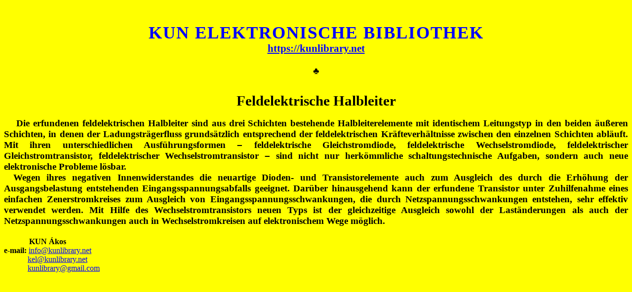

--- FILE ---
content_type: text/html
request_url: https://subotronics.com/library/feldelektrische-halbleiter.htm
body_size: 1778
content:
<html>

<head>
<meta http-equiv=Content-Type content="text/html; charset=windows-1250">
<meta name=Generator content="Microsoft Word 11 (filtered)">
<title>Feldelektrische Halbleiter</title>
<style>
<!--
 /* Font Definitions */
 @font-face
	{font-family:SimSun;
	panose-1:2 1 6 0 3 1 1 1 1 1;}
@font-face
	{font-family:"Century Schoolbook";
	panose-1:2 4 6 4 5 5 5 2 3 4;}
@font-face
	{font-family:PFL-Arabia;
	panose-1:2 11 114 0 0 0 0 0 0 0;}
@font-face
	{font-family:"\@SimSun";
	panose-1:2 1 6 0 3 1 1 1 1 1;}
@font-face
	{font-family:"Bookman Old Style";
	panose-1:2 5 6 4 5 5 5 2 2 4;}
 /* Style Definitions */
 p.MsoNormal, li.MsoNormal, div.MsoNormal
	{margin:0mm;
	margin-bottom:.0001pt;
	text-align:justify;
	text-justify:inter-ideograph;
	text-indent:14.2pt;
	font-size:12.0pt;
	font-family:"Times New Roman";}
h1
	{margin:0mm;
	margin-bottom:.0001pt;
	text-align:center;
	font-size:16.0pt;
	font-family:"Century Schoolbook";}
h2
	{margin:0mm;
	margin-bottom:.0001pt;
	text-align:center;
	page-break-after:avoid;
	font-size:18.0pt;
	font-family:"Century Schoolbook";
	letter-spacing:1.0pt;}
h3
	{margin:0mm;
	margin-bottom:.0001pt;
	text-align:center;
	page-break-after:avoid;
	font-size:20.0pt;
	font-family:"Century Schoolbook";}
h4
	{margin:0mm;
	margin-bottom:.0001pt;
	text-align:center;
	page-break-after:avoid;
	font-size:18.0pt;
	font-family:PFL-Arabia;
	font-weight:normal;}
h5
	{margin:0mm;
	margin-bottom:.0001pt;
	text-align:center;
	font-size:22.0pt;
	font-family:PFL-Arabia;
	font-weight:normal;}
a:link, span.MsoHyperlink
	{font-family:"Times New Roman";
	color:blue;
	text-decoration:underline;}
a:visited, span.MsoHyperlinkFollowed
	{color:purple;
	text-decoration:underline;}
p.prbeszdbehzssal, li.prbeszdbehzssal, div.prbeszdbehzssal
	{margin-top:0mm;
	margin-right:0mm;
	margin-bottom:0mm;
	margin-left:25.5pt;
	margin-bottom:.0001pt;
	text-align:justify;
	text-justify:inter-ideograph;
	text-indent:-11.3pt;
	font-size:12.0pt;
	font-family:"Times New Roman";}
p.prbeszdnorml, li.prbeszdnorml, div.prbeszdnorml
	{margin-top:0mm;
	margin-right:0mm;
	margin-bottom:0mm;
	margin-left:11.35pt;
	margin-bottom:.0001pt;
	text-align:justify;
	text-justify:inter-ideograph;
	text-indent:-11.35pt;
	font-size:12.0pt;
	font-family:"Times New Roman";}
p.rovatcm, li.rovatcm, div.rovatcm
	{margin:0mm;
	margin-bottom:.0001pt;
	text-align:center;
	font-size:14.0pt;
	font-family:"Century Schoolbook";
	font-weight:bold;}
p.rugalmaspontsor, li.rugalmaspontsor, div.rugalmaspontsor
	{margin:0mm;
	margin-bottom:.0001pt;
	text-align:justify;
	text-justify:inter-ideograph;
	font-size:12.0pt;
	font-family:"Times New Roman";
	font-weight:bold;}
p.trgymutat10mmbehzssal, li.trgymutat10mmbehzssal, div.trgymutat10mmbehzssal
	{margin-top:0mm;
	margin-right:10.0mm;
	margin-bottom:0mm;
	margin-left:0mm;
	margin-bottom:.0001pt;
	text-align:justify;
	text-justify:inter-ideograph;
	font-size:12.0pt;
	font-family:"Times New Roman";
	font-style:italic;}
p.trgymutat4mmbehzssal, li.trgymutat4mmbehzssal, div.trgymutat4mmbehzssal
	{margin-top:0mm;
	margin-right:11.35pt;
	margin-bottom:0mm;
	margin-left:0mm;
	margin-bottom:.0001pt;
	text-align:justify;
	text-justify:inter-ideograph;
	font-size:12.0pt;
	font-family:"Times New Roman";
	font-style:italic;}
p.trgymutat7mmbehzssal, li.trgymutat7mmbehzssal, div.trgymutat7mmbehzssal
	{margin-top:0mm;
	margin-right:19.85pt;
	margin-bottom:0mm;
	margin-left:0mm;
	margin-bottom:.0001pt;
	text-align:justify;
	text-justify:inter-ideograph;
	font-size:12.0pt;
	font-family:"Times New Roman";
	font-style:italic;}
p.behzottfelsorols, li.behzottfelsorols, div.behzottfelsorols
	{margin-top:0mm;
	margin-right:0mm;
	margin-bottom:0mm;
	margin-left:19.85pt;
	margin-bottom:.0001pt;
	text-align:justify;
	text-justify:inter-ideograph;
	text-indent:-19.85pt;
	font-size:12.0pt;
	font-family:"Times New Roman";}
p.behzottfelsorols0, li.behzottfelsorols0, div.behzottfelsorols0
	{margin-top:0mm;
	margin-right:0mm;
	margin-bottom:0mm;
	margin-left:19.85pt;
	margin-bottom:.0001pt;
	text-align:justify;
	text-justify:inter-ideograph;
	text-indent:-19.85pt;
	font-size:12.0pt;
	font-family:"Times New Roman";}
p.tmaelvlaszt, li.tmaelvlaszt, div.tmaelvlaszt
	{margin:0mm;
	margin-bottom:.0001pt;
	text-align:center;
	font-size:14.0pt;
	font-family:"Times New Roman";
	color:black;}
p.ttelezsbehzssal, li.ttelezsbehzssal, div.ttelezsbehzssal
	{margin-top:0mm;
	margin-right:0mm;
	margin-bottom:0mm;
	margin-left:10.0mm;
	margin-bottom:.0001pt;
	text-align:justify;
	text-justify:inter-ideograph;
	text-indent:-14.15pt;
	font-size:12.0pt;
	font-family:"Times New Roman";}
p.ttelezsnorml, li.ttelezsnorml, div.ttelezsnorml
	{margin-top:0mm;
	margin-right:0mm;
	margin-bottom:0mm;
	margin-left:14.2pt;
	margin-bottom:.0001pt;
	text-align:justify;
	text-justify:inter-ideograph;
	text-indent:-14.2pt;
	font-size:12.0pt;
	font-family:"Times New Roman";}
p.ttelezsbehzssalpont, li.ttelezsbehzssalpont, div.ttelezsbehzssalpont
	{margin-top:0mm;
	margin-right:0mm;
	margin-bottom:0mm;
	margin-left:10.0mm;
	margin-bottom:.0001pt;
	text-align:justify;
	text-justify:inter-ideograph;
	text-indent:-14.15pt;
	font-size:12.0pt;
	font-family:"Times New Roman";}
p.ttelezsnormlpont, li.ttelezsnormlpont, div.ttelezsnormlpont
	{margin-top:0mm;
	margin-right:0mm;
	margin-bottom:0mm;
	margin-left:14.2pt;
	margin-bottom:.0001pt;
	text-align:justify;
	text-justify:inter-ideograph;
	text-indent:-14.2pt;
	font-size:12.0pt;
	font-family:"Times New Roman";}
p.sorszmozsbehzssal, li.sorszmozsbehzssal, div.sorszmozsbehzssal
	{margin-top:0mm;
	margin-right:0mm;
	margin-bottom:0mm;
	margin-left:10.0mm;
	margin-bottom:.0001pt;
	text-align:justify;
	text-justify:inter-ideograph;
	text-indent:-5.65pt;
	font-size:12.0pt;
	font-family:"Times New Roman";}
p.sorszmozsnorml, li.sorszmozsnorml, div.sorszmozsnorml
	{margin-top:0mm;
	margin-right:0mm;
	margin-bottom:0mm;
	margin-left:14.2pt;
	margin-bottom:.0001pt;
	text-align:justify;
	text-justify:inter-ideograph;
	text-indent:-5.7pt;
	font-size:12.0pt;
	font-family:"Times New Roman";}
@page Section1
	{size:210.0mm 842.0pt;
	margin:20.0mm 20.0mm 20.0mm 20.0mm;}
div.Section1
	{page:Section1;}
-->
</style>

</head>

<body bgcolor=yellow lang=HU link=blue vlink=purple>

<div class=Section1>

<h2><span lang=DE style='font-size:26.0pt;color:blue;letter-spacing:1.5pt'>&nbsp;</span></h2>

<h2><span lang=DE style='font-size:26.0pt;color:blue;letter-spacing:1.5pt'>KUN
ELEKTRONISCHE BIBLIOTHEK</span></h2>

<p class=MsoNormal align=center style='text-align:center;text-indent:0mm'><b><span
style='font-size:16.0pt;color:blue'><a href="https://kunlibrary.net/">https://kunlibrary.net</a></span></b><b><span
style='font-size:16.0pt;font-family:"Bookman Old Style";color:blue'> </span></b></p>

<h1><span lang=DE style='font-size:14.0pt;font-family:"Bookman Old Style"'>&nbsp;</span></h1>

<p class=MsoNormal align=center style='text-align:center;text-indent:0mm'><b><span
lang=DE style='font-size:14.0pt;font-family:"Bookman Old Style"'>&#9827;</span></b></p>

<h1><span lang=DE style='font-size:22.0pt'>&nbsp;</span></h1>

<h1><span lang=DE style='font-size:22.0pt'>Feldelektrische Halbleiter</span></h1>

<p class=MsoNormal><span lang=DE>&nbsp;</span></p>

<p class=MsoNormal><span lang=DE>&nbsp;</span><b><span lang=DE
style='font-size:14.0pt'>Die erfundenen feldelektrischen Halbleiter sind aus drei
Schichten bestehende Halbleiterelemente mit identischem Leitungstyp in den
beiden äußeren Schichten, in denen der Ladungsträgerfluss grundsätzlich
entsprechend der feldelektrischen Kräfteverhältnisse zwischen den einzelnen
Schichten abläuft. Mit ihren unterschiedlichen Ausführungsformen </span></b><b><span
lang=DE style='font-size:14.0pt;font-family:Arial'>–</span></b><b><span
lang=DE style='font-size:14.0pt'> feldelektrische Gleichstromdiode,
feldelektrische Wechselstromdiode, feldelektrischer Gleichstromtransistor,
feldelektrischer Wechselstromtransistor </span></b><b><span lang=DE
style='font-size:14.0pt;font-family:Arial'>–</span></b><b><span lang=DE
style='font-size:14.0pt'> sind nicht nur herkömmliche schaltungstechnische
Aufgaben, sondern auch neue elektronische Probleme lösbar.</span></b></p>

<p class=MsoNormal><b><span lang=DE style='font-size:14.0pt'>Wegen ihres
negativen Innenwiderstandes die neuartige Dioden- und Transistorelemente auch
zum Ausgleich des durch die Erhöhung der Ausgangsbelastung entstehenden
Eingangsspannungsabfalls geeignet. Darüber hinausgehend kann der erfundene
Transistor unter Zuhilfenahme eines einfachen Zenerstromkreises zum Ausgleich
von Eingangsspannungsschwankungen, die durch Netzspannungsschwankungen
entstehen, sehr effektiv verwendet werden. Mit Hilfe des
Wechselstromtransistors neuen Typs ist der gleichzeitige Ausgleich sowohl der
Laständerungen als auch der Netzspannungsschwankungen auch in
Wechselstromkreisen auf elektronischem Wege möglich.</span></b></p>

<p class=MsoNormal><b><span lang=DE style='font-size:14.0pt'>&nbsp;</span></b></p>

<p class=MsoNormal><b>&nbsp;&nbsp;&nbsp;&nbsp;&nbsp;&nbsp;&nbsp; KUN Ákos</b></p>

<p class=MsoNormal style='text-indent:0mm'><b>e</b>-<b>mail: </b><a
name="_Hlt145515498"></a><a href="mailto:info@kunlibrary.com">info@kunlibrary.net</a>
</p>

<p class=MsoNormal style='text-indent:0mm'>&nbsp;&nbsp;&nbsp;&nbsp;&nbsp;&nbsp;&nbsp;&nbsp;&nbsp;&nbsp;&nbsp;
<a href="mailto:kel@kunlibrary.com">kel@kunlibrary.net</a><a
name="_Hlt142730956">&nbsp;&nbsp; <b>&nbsp;&nbsp;</b></a></p>

<p class=MsoNormal style='text-indent:0mm'>&nbsp;&nbsp;&nbsp;&nbsp;&nbsp;&nbsp;&nbsp;&nbsp;&nbsp;&nbsp;&nbsp;
<a href="mailto:KUNakos@vipmail.hu">kunlibrary@gmail.com</a> </p>

<p class=MsoNormal>&nbsp;</p>

<p class=MsoNormal>&nbsp;</p>

<p class=MsoNormal>&nbsp;</p>

<p class=MsoNormal>&nbsp;</p>

</div>

</body>

</html>
